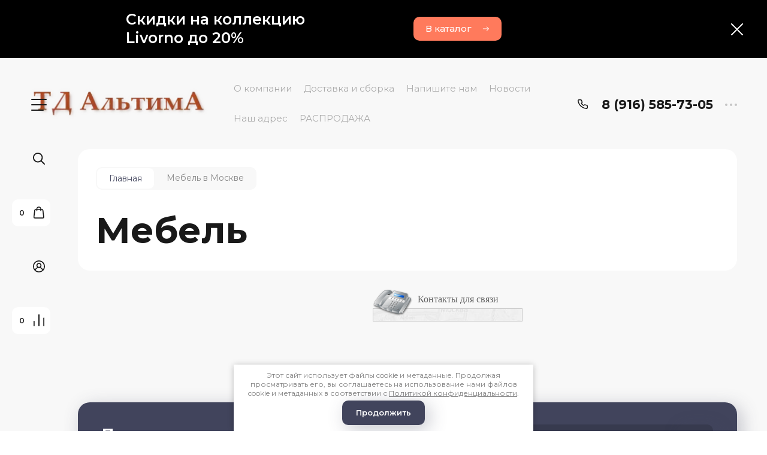

--- FILE ---
content_type: text/javascript
request_url: https://counter.megagroup.ru/c531ba6b773b0b162bdb3a208eff37aa.js?r=&s=1280*720*24&u=https%3A%2F%2Ftd-alt.ru%2Fspalni-fabriki-alt-master&t=%D0%A2%D0%94%20%D0%90%D0%BB%D1%8C%D1%82%D0%B8%D0%BC%D0%B0%20-%20%D0%BA%D1%83%D0%BF%D0%B8%D1%82%D1%8C%20%D0%BC%D0%B5%D0%B1%D0%B5%D0%BB%D1%8C%20%D0%B2%20%D0%B3.%20%D0%9C%D0%BE%D1%81%D0%BA%D0%B2%D0%B5&fv=0,0&en=1&rld=0&fr=0&callback=_sntnl1768965743602&1768965743602
body_size: 87
content:
//:1
_sntnl1768965743602({date:"Wed, 21 Jan 2026 03:22:23 GMT", res:"1"})